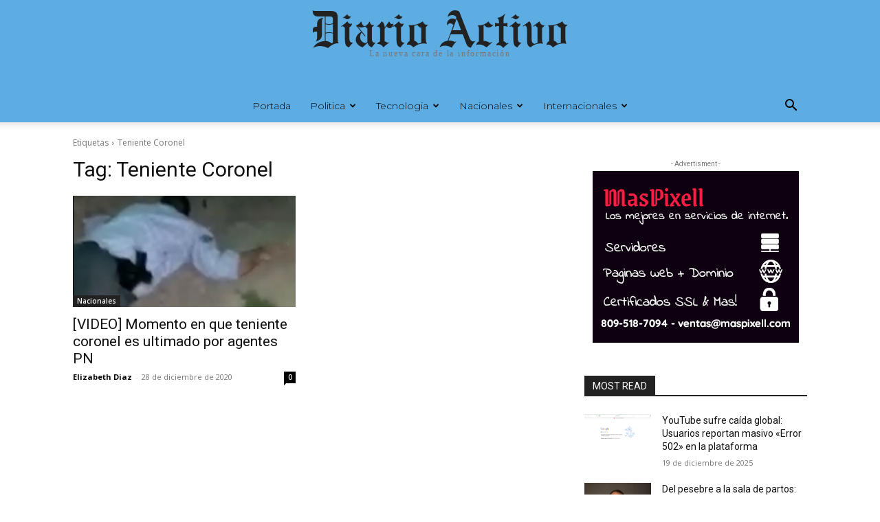

--- FILE ---
content_type: text/html; charset=utf-8
request_url: https://www.google.com/recaptcha/api2/aframe
body_size: 269
content:
<!DOCTYPE HTML><html><head><meta http-equiv="content-type" content="text/html; charset=UTF-8"></head><body><script nonce="xKQ2eAO40G_RoYWX_vCflA">/** Anti-fraud and anti-abuse applications only. See google.com/recaptcha */ try{var clients={'sodar':'https://pagead2.googlesyndication.com/pagead/sodar?'};window.addEventListener("message",function(a){try{if(a.source===window.parent){var b=JSON.parse(a.data);var c=clients[b['id']];if(c){var d=document.createElement('img');d.src=c+b['params']+'&rc='+(localStorage.getItem("rc::a")?sessionStorage.getItem("rc::b"):"");window.document.body.appendChild(d);sessionStorage.setItem("rc::e",parseInt(sessionStorage.getItem("rc::e")||0)+1);localStorage.setItem("rc::h",'1769661193734');}}}catch(b){}});window.parent.postMessage("_grecaptcha_ready", "*");}catch(b){}</script></body></html>